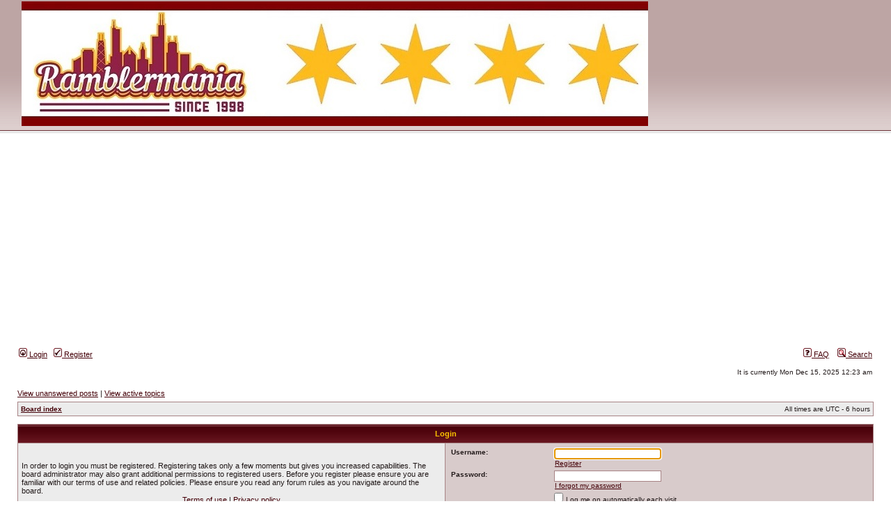

--- FILE ---
content_type: text/html; charset=utf-8
request_url: https://www.google.com/recaptcha/api2/aframe
body_size: 267
content:
<!DOCTYPE HTML><html><head><meta http-equiv="content-type" content="text/html; charset=UTF-8"></head><body><script nonce="liG_Rl72pT5aYjOaW6O5kA">/** Anti-fraud and anti-abuse applications only. See google.com/recaptcha */ try{var clients={'sodar':'https://pagead2.googlesyndication.com/pagead/sodar?'};window.addEventListener("message",function(a){try{if(a.source===window.parent){var b=JSON.parse(a.data);var c=clients[b['id']];if(c){var d=document.createElement('img');d.src=c+b['params']+'&rc='+(localStorage.getItem("rc::a")?sessionStorage.getItem("rc::b"):"");window.document.body.appendChild(d);sessionStorage.setItem("rc::e",parseInt(sessionStorage.getItem("rc::e")||0)+1);localStorage.setItem("rc::h",'1765779806759');}}}catch(b){}});window.parent.postMessage("_grecaptcha_ready", "*");}catch(b){}</script></body></html>

--- FILE ---
content_type: text/plain
request_url: https://www.google-analytics.com/j/collect?v=1&_v=j102&a=639764624&t=pageview&_s=1&dl=http%3A%2F%2Framblermania.net%2Fforum%2Fucp.php%3Fmode%3Dlogin%26sid%3De33a76f6bec2b43e553d6112529a204d&ul=en-us%40posix&dt=Ramblermania.net%20%E2%80%A2%20User%20Control%20Panel%20%E2%80%A2%20Login&sr=1280x720&vp=1280x720&_u=IEBAAEABAAAAACAAI~&jid=1673401510&gjid=477280436&cid=2131842098.1765779805&tid=UA-52782274-1&_gid=516933124.1765779805&_r=1&_slc=1&z=314109685
body_size: -450
content:
2,cG-L7SPV2NKS4